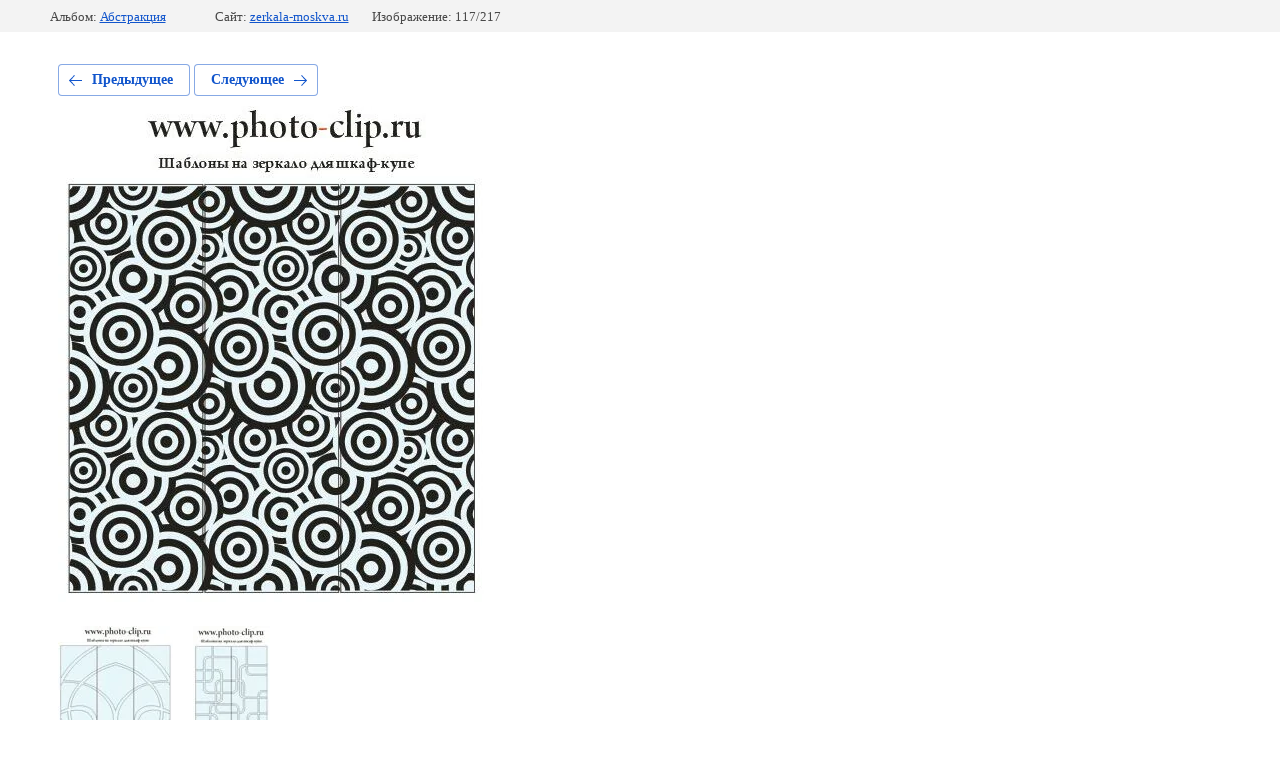

--- FILE ---
content_type: text/html; charset=utf-8
request_url: https://zerkala-moskva.ru/katalog-matirovki/photo/28
body_size: 2519
content:
			
	
	
	




	






	<!doctype html>
	<html lang="ru">
	<head>
		<meta charset="UTF-8">
		<meta name="robots" content="all"/>
		<title>28</title>
<!-- assets.top -->
<meta property="og:type" content="website">
<meta property="og:url" content="https://zerkala-moskva.ru/katalog-matirovki/photo/28">
<meta property="og:site_name" content="https://zerkala-moskva.ru/">
<meta property="fb:admins" content="virussch">
<meta property="fb:pages" content="zerkalarf">
<meta name="twitter:site" content="@ZERKALARF">
<meta name="twitter:card" content="summary">
<!-- /assets.top -->

		<meta http-equiv="Content-Type" content="text/html; charset=UTF-8" />
		<meta name="description" content="28" />
		<meta name="keywords" content="28" />
		<meta name="viewport" content="width=device-width, initial-scale=1.0, maximum-scale=1.0, user-scalable=no">
		<meta name="yandex-verification" content="de3a29939244c909" />
<meta name="google-site-verification" content="dDbbGMBTbXKCCL6lrFcHzIVy1y5CHgGQMdi1zbRE5wI" />
<meta name="yandex-verification" content="6c0d3348a502fff3" />
<meta name="google-site-verification" content="fjPZyk9rf7OU_f2TI58wzuBd6FgxItl54_hfXNiDSFU" />
<link rel='stylesheet' type='text/css' href='/shared/highslide-4.1.13/highslide.min.css'/>
<script type='text/javascript' src='/shared/highslide-4.1.13/highslide.packed.js'></script>
<script type='text/javascript'>
hs.graphicsDir = '/shared/highslide-4.1.13/graphics/';
hs.outlineType = null;
hs.showCredits = false;
hs.lang={cssDirection:'ltr',loadingText:'Загрузка...',loadingTitle:'Кликните чтобы отменить',focusTitle:'Нажмите чтобы перенести вперёд',fullExpandTitle:'Увеличить',fullExpandText:'Полноэкранный',previousText:'Предыдущий',previousTitle:'Назад (стрелка влево)',nextText:'Далее',nextTitle:'Далее (стрелка вправо)',moveTitle:'Передвинуть',moveText:'Передвинуть',closeText:'Закрыть',closeTitle:'Закрыть (Esc)',resizeTitle:'Восстановить размер',playText:'Слайд-шоу',playTitle:'Слайд-шоу (пробел)',pauseText:'Пауза',pauseTitle:'Приостановить слайд-шоу (пробел)',number:'Изображение %1/%2',restoreTitle:'Нажмите чтобы посмотреть картинку, используйте мышь для перетаскивания. Используйте клавиши вперёд и назад'};</script>

            <!-- 46b9544ffa2e5e73c3c971fe2ede35a5 -->
            <script src='/shared/s3/js/lang/ru.js'></script>
            <script src='/shared/s3/js/common.min.js'></script>
        <link rel='stylesheet' type='text/css' href='/shared/s3/css/calendar.css' /><link rel="icon" href="/favicon.svg" type="image/svg+xml">

<!--s3_require-->
<link rel="stylesheet" href="/g/basestyle/1.0.1/gallery2/gallery2.css" type="text/css"/>
<link rel="stylesheet" href="/g/basestyle/1.0.1/user/user.css" type="text/css"/>
<link rel="stylesheet" href="/g/basestyle/1.0.1/gallery2/gallery2.blue.css" type="text/css"/>
<script type="text/javascript" src="/g/basestyle/1.0.1/gallery2/gallery2.js" async></script>
<link rel="stylesheet" href="/g/libs/jquery-slick/1.8.0/slick.css" type="text/css"/>
<script type="text/javascript" src="/g/libs/jquery-slick/1.8.0/slick.min.js?abc"></script>
<link rel="stylesheet" href="/g/basestyle/1.0.1/user/user.blue.css" type="text/css"/>
<script type="text/javascript" src="/g/basestyle/1.0.1/user/user.js" async></script>
<!--/s3_require-->

	</head>
	<body>
		<div class="g-page g-page-gallery2 g-page-gallery2--photo">

		
		
			<div class="g-panel g-panel--fill g-panel--no-rounded g-panel--fixed-top">
	<div class="g-gallery2-info ">
					<div class="g-gallery2-info__item">
				<div class="g-gallery2-info__item-label">Альбом:</div>
				<a href="/katalog-matirovki/album/abstrakciya" class="g-gallery2-info__item-value">Абстракция</a>
			</div>
				<div class="g-gallery2-info__item">
			<div class="g-gallery2-info__item-label">Сайт:</div>
			<a href="//zerkala-moskva.ru" class="g-gallery2-info__item-value">zerkala-moskva.ru</a>

			<div class="g-gallery2-info__item-label">Изображение: 117/217</div>
		</div>
	</div>
</div>
			<h1></h1>
			
										
										
			
			
			<a href="/katalog-matirovki/photo/29" class="g-button g-button--invert g-button--arr-left">Предыдущее</a>
			<a href="/katalog-matirovki/photo/27" class="g-button g-button--invert g-button--arr-right">Следующее</a>

			
			<div class="g-gallery2-preview ">
	<img src="/thumb/2/3ceRio4FoUdsLElX6VNAEw/800r600/d/28_64.jpg">
</div>

			
			<a href="/katalog-matirovki/photo/29" class="g-gallery2-thumb g-gallery2-thumb--prev">
	<span class="g-gallery2-thumb__image"><img src="/thumb/2/x3BjwvV1M06hFo0DvspJdQ/160r120/d/29_69.jpg"></span>
	<span class="g-link g-link--arr-left">Предыдущее</span>
</a>
			
			<a href="/katalog-matirovki/photo/27" class="g-gallery2-thumb g-gallery2-thumb--next">
	<span class="g-gallery2-thumb__image"><img src="/thumb/2/sfe7AW8Ykqw0Fnqq1AoC2Q/160r120/d/27_64.jpg"></span>
	<span class="g-link g-link--arr-right">Следующее</span>
</a>
			
			<div class="g-line"><a href="/katalog-matirovki/album/abstrakciya" class="g-button g-button--invert">Вернуться в галерею</a></div>

		
			</div>

	
<!-- assets.bottom -->
<!-- </noscript></script></style> -->
<script src="/my/s3/js/site.min.js?1768462484" ></script>
<script src="/my/s3/js/site/defender.min.js?1768462484" ></script>
<script src="https://cp.onicon.ru/loader/515e688072d22ca12c000bbc.js" data-auto async></script>
<script >/*<![CDATA[*/
var megacounter_key="7eac2be629f18fcef09117f098275c4c";
(function(d){
    var s = d.createElement("script");
    s.src = "//counter.megagroup.ru/loader.js?"+new Date().getTime();
    s.async = true;
    d.getElementsByTagName("head")[0].appendChild(s);
})(document);
/*]]>*/</script>
<script >/*<![CDATA[*/
$ite.start({"sid":91892,"vid":92282,"aid":6517,"stid":4,"cp":21,"active":true,"domain":"zerkala-moskva.ru","lang":"ru","trusted":false,"debug":false,"captcha":3,"onetap":[{"provider":"vkontakte","provider_id":"51947673","code_verifier":"yOGxZBkM1NNJmNERZ5DY2kMklU2NIADIZhZYmDDDmN5"}]});
/*]]>*/</script>
<!-- /assets.bottom -->
</body>
	</html>


--- FILE ---
content_type: text/javascript
request_url: https://counter.megagroup.ru/7eac2be629f18fcef09117f098275c4c.js?r=&s=1280*720*24&u=https%3A%2F%2Fzerkala-moskva.ru%2Fkatalog-matirovki%2Fphoto%2F28&t=28&fv=0,0&en=1&rld=0&fr=0&callback=_sntnl1768689174014&1768689174014
body_size: 87
content:
//:1
_sntnl1768689174014({date:"Sat, 17 Jan 2026 22:32:54 GMT", res:"1"})